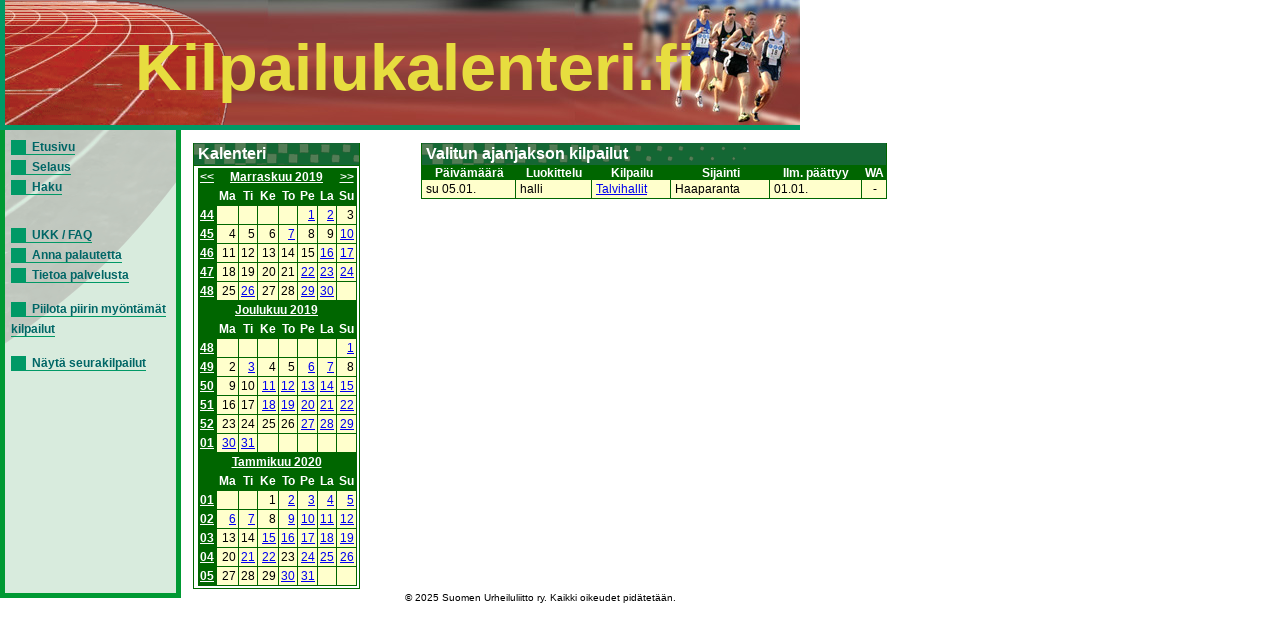

--- FILE ---
content_type: text/html; charset=UTF-8
request_url: https://kilpailukalenteri.fi/?cs=15&ndate=20200105&nmonth=11&nyear=2019
body_size: 2336
content:
<!DOCTYPE HTML PUBLIC "-//W3C//DTD HTML 4.01 Transitional//EN" "http://www.w3.org/TR/html4/loose.dtd">
<html>
<head>
<title>kilpailukalenteri.fi</title>
<meta http-equiv="Content-Type" content="text/html; charset=utf8">
<link href="/styles/style.css" rel="stylesheet" media="all" type="text/css">
<link href="/styles/print.css" rel="stylesheet" media="print" type="text/css">
</head>
<body onLoad="if (window.setOldEvents) setOldEvents();">
<div id="otsikkopalkinbanner"></div>
<div id="otsikkopalkkilayer">
<!--<span id="text">-->
Kilpailukalenteri.fi
<!--</span>-->
</div>
<div id="valikkolayer">

<a href="?cs=0">Etusivu</a><br/><a href="?cs=15">Selaus</a><br/><a href="?cs=20">Haku</a><br/><br/><br/><a href="?cs=30">UKK / FAQ</a><br/><a href="?cs=35">Anna palautetta</a><br/><a href="?cs=100">Tietoa palvelusta</a><br/><br/><a href="http://kilpailukalenteri.fi/?cs=15&ndate=20200105&nmonth=11&nyear=2019&npkchange=1">Piilota piirin myöntämät kilpailut</a><br/><br/><a href="http://kilpailukalenteri.fi/?cs=21&npa=21&nka=1&nva=2026&npl=00&nkl=00&nvl=00&acl%5B%5D=19&ns=0&ni=-1&nd=0&nl=0">Näytä seurakilpailut</a>

</div>
<div id="sisaltolayer">

<table width="100%">
          <tr><td valign="top">
        <table border="0" align="left" cellpadding="0" cellspacing="0" class="listaus">
    <tr><td class="hakuotsikko_iso">Kalenteri</td></tr>
    <tr><td nowrap><table class="calendar" width="100%">
<tr>
<td align="center" valign="top" class="calendarHeader"><a href="?cs=15&ndate=20200105&sdate=&nmonth=10&nyear=2019">&lt;&lt;</a></td>
<td align="center" valign="top" class="calendarHeader" colspan="6"><a href="?cs=15&ndate=20191101&sdate=m&nmonth=11&nyear=2019">Marraskuu 2019</a></td>
<td align="center" valign="top" class="calendarHeader"><a href="?cs=15&ndate=20200105&sdate=&nmonth=12&nyear=2019">&gt;&gt;</a></td>
</tr>
<tr>
<td align="center" valign="top" class="calendarHeader">&nbsp;</td>
<td align="center" valign="top" class="calendarHeader">Ma</td>
<td align="center" valign="top" class="calendarHeader">Ti</td>
<td align="center" valign="top" class="calendarHeader">Ke</td>
<td align="center" valign="top" class="calendarHeader">To</td>
<td align="center" valign="top" class="calendarHeader">Pe</td>
<td align="center" valign="top" class="calendarHeader">La</td>
<td align="center" valign="top" class="calendarHeader">Su</td>
</tr>
<tr>
<td align="center" valign="top" class="calendarHeader"><a href="?cs=15&ndate=20191101&sdate=w&nmonth=11&nyear=2019">44</a></td>
<td class="calendar" align="right" valign="top">&nbsp;</td>
<td class="calendar" align="right" valign="top">&nbsp;</td>
<td class="calendar" align="right" valign="top">&nbsp;</td>
<td class="calendar" align="right" valign="top">&nbsp;</td>
<td class="calendar" align="right" valign="top"><a href="?cs=15&ndate=20191101&nmonth=11&nyear=2019">1</a></td>
<td class="calendar" align="right" valign="top"><a href="?cs=15&ndate=20191102&nmonth=11&nyear=2019">2</a></td>
<td class="calendar" align="right" valign="top">3</td>
</tr>
<tr>
<td align="center" valign="top" class="calendarHeader"><a href="?cs=15&ndate=20191104&sdate=w&nmonth=11&nyear=2019">45</a></td>
<td class="calendar" align="right" valign="top">4</td>
<td class="calendar" align="right" valign="top">5</td>
<td class="calendar" align="right" valign="top">6</td>
<td class="calendar" align="right" valign="top"><a href="?cs=15&ndate=20191107&nmonth=11&nyear=2019">7</a></td>
<td class="calendar" align="right" valign="top">8</td>
<td class="calendar" align="right" valign="top">9</td>
<td class="calendar" align="right" valign="top"><a href="?cs=15&ndate=20191110&nmonth=11&nyear=2019">10</a></td>
</tr>
<tr>
<td align="center" valign="top" class="calendarHeader"><a href="?cs=15&ndate=20191111&sdate=w&nmonth=11&nyear=2019">46</a></td>
<td class="calendar" align="right" valign="top">11</td>
<td class="calendar" align="right" valign="top">12</td>
<td class="calendar" align="right" valign="top">13</td>
<td class="calendar" align="right" valign="top">14</td>
<td class="calendar" align="right" valign="top">15</td>
<td class="calendar" align="right" valign="top"><a href="?cs=15&ndate=20191116&nmonth=11&nyear=2019">16</a></td>
<td class="calendar" align="right" valign="top"><a href="?cs=15&ndate=20191117&nmonth=11&nyear=2019">17</a></td>
</tr>
<tr>
<td align="center" valign="top" class="calendarHeader"><a href="?cs=15&ndate=20191118&sdate=w&nmonth=11&nyear=2019">47</a></td>
<td class="calendar" align="right" valign="top">18</td>
<td class="calendar" align="right" valign="top">19</td>
<td class="calendar" align="right" valign="top">20</td>
<td class="calendar" align="right" valign="top">21</td>
<td class="calendar" align="right" valign="top"><a href="?cs=15&ndate=20191122&nmonth=11&nyear=2019">22</a></td>
<td class="calendar" align="right" valign="top"><a href="?cs=15&ndate=20191123&nmonth=11&nyear=2019">23</a></td>
<td class="calendar" align="right" valign="top"><a href="?cs=15&ndate=20191124&nmonth=11&nyear=2019">24</a></td>
</tr>
<tr>
<td align="center" valign="top" class="calendarHeader"><a href="?cs=15&ndate=20191125&sdate=w&nmonth=11&nyear=2019">48</a></td>
<td class="calendar" align="right" valign="top">25</td>
<td class="calendar" align="right" valign="top"><a href="?cs=15&ndate=20191126&nmonth=11&nyear=2019">26</a></td>
<td class="calendar" align="right" valign="top">27</td>
<td class="calendar" align="right" valign="top">28</td>
<td class="calendar" align="right" valign="top"><a href="?cs=15&ndate=20191129&nmonth=11&nyear=2019">29</a></td>
<td class="calendar" align="right" valign="top"><a href="?cs=15&ndate=20191130&nmonth=11&nyear=2019">30</a></td>
<td class="calendar" align="right" valign="top">&nbsp;</td>
</tr>
</table>
<table class="calendar" width="100%">
<tr>
<td align="center" valign="top" class="calendarHeader">&nbsp;</td>
<td align="center" valign="top" class="calendarHeader" colspan="6"><a href="?cs=15&ndate=20191201&sdate=m&nmonth=11&nyear=2019">Joulukuu 2019</a></td>
<td align="center" valign="top" class="calendarHeader">&nbsp;</td>
</tr>
<tr>
<td align="center" valign="top" class="calendarHeader">&nbsp;</td>
<td align="center" valign="top" class="calendarHeader">Ma</td>
<td align="center" valign="top" class="calendarHeader">Ti</td>
<td align="center" valign="top" class="calendarHeader">Ke</td>
<td align="center" valign="top" class="calendarHeader">To</td>
<td align="center" valign="top" class="calendarHeader">Pe</td>
<td align="center" valign="top" class="calendarHeader">La</td>
<td align="center" valign="top" class="calendarHeader">Su</td>
</tr>
<tr>
<td align="center" valign="top" class="calendarHeader"><a href="?cs=15&ndate=20191201&sdate=w&nmonth=11&nyear=2019">48</a></td>
<td class="calendar" align="right" valign="top">&nbsp;</td>
<td class="calendar" align="right" valign="top">&nbsp;</td>
<td class="calendar" align="right" valign="top">&nbsp;</td>
<td class="calendar" align="right" valign="top">&nbsp;</td>
<td class="calendar" align="right" valign="top">&nbsp;</td>
<td class="calendar" align="right" valign="top">&nbsp;</td>
<td class="calendar" align="right" valign="top"><a href="?cs=15&ndate=20191201&nmonth=12&nyear=2019">1</a></td>
</tr>
<tr>
<td align="center" valign="top" class="calendarHeader"><a href="?cs=15&ndate=20191202&sdate=w&nmonth=11&nyear=2019">49</a></td>
<td class="calendar" align="right" valign="top">2</td>
<td class="calendar" align="right" valign="top"><a href="?cs=15&ndate=20191203&nmonth=12&nyear=2019">3</a></td>
<td class="calendar" align="right" valign="top">4</td>
<td class="calendar" align="right" valign="top">5</td>
<td class="calendar" align="right" valign="top"><a href="?cs=15&ndate=20191206&nmonth=12&nyear=2019">6</a></td>
<td class="calendar" align="right" valign="top"><a href="?cs=15&ndate=20191207&nmonth=12&nyear=2019">7</a></td>
<td class="calendar" align="right" valign="top">8</td>
</tr>
<tr>
<td align="center" valign="top" class="calendarHeader"><a href="?cs=15&ndate=20191209&sdate=w&nmonth=11&nyear=2019">50</a></td>
<td class="calendar" align="right" valign="top">9</td>
<td class="calendar" align="right" valign="top">10</td>
<td class="calendar" align="right" valign="top"><a href="?cs=15&ndate=20191211&nmonth=12&nyear=2019">11</a></td>
<td class="calendar" align="right" valign="top"><a href="?cs=15&ndate=20191212&nmonth=12&nyear=2019">12</a></td>
<td class="calendar" align="right" valign="top"><a href="?cs=15&ndate=20191213&nmonth=12&nyear=2019">13</a></td>
<td class="calendar" align="right" valign="top"><a href="?cs=15&ndate=20191214&nmonth=12&nyear=2019">14</a></td>
<td class="calendar" align="right" valign="top"><a href="?cs=15&ndate=20191215&nmonth=12&nyear=2019">15</a></td>
</tr>
<tr>
<td align="center" valign="top" class="calendarHeader"><a href="?cs=15&ndate=20191216&sdate=w&nmonth=11&nyear=2019">51</a></td>
<td class="calendar" align="right" valign="top">16</td>
<td class="calendar" align="right" valign="top">17</td>
<td class="calendar" align="right" valign="top"><a href="?cs=15&ndate=20191218&nmonth=12&nyear=2019">18</a></td>
<td class="calendar" align="right" valign="top"><a href="?cs=15&ndate=20191219&nmonth=12&nyear=2019">19</a></td>
<td class="calendar" align="right" valign="top"><a href="?cs=15&ndate=20191220&nmonth=12&nyear=2019">20</a></td>
<td class="calendar" align="right" valign="top"><a href="?cs=15&ndate=20191221&nmonth=12&nyear=2019">21</a></td>
<td class="calendar" align="right" valign="top"><a href="?cs=15&ndate=20191222&nmonth=12&nyear=2019">22</a></td>
</tr>
<tr>
<td align="center" valign="top" class="calendarHeader"><a href="?cs=15&ndate=20191223&sdate=w&nmonth=11&nyear=2019">52</a></td>
<td class="calendar" align="right" valign="top">23</td>
<td class="calendar" align="right" valign="top">24</td>
<td class="calendar" align="right" valign="top">25</td>
<td class="calendar" align="right" valign="top">26</td>
<td class="calendar" align="right" valign="top"><a href="?cs=15&ndate=20191227&nmonth=12&nyear=2019">27</a></td>
<td class="calendar" align="right" valign="top"><a href="?cs=15&ndate=20191228&nmonth=12&nyear=2019">28</a></td>
<td class="calendar" align="right" valign="top"><a href="?cs=15&ndate=20191229&nmonth=12&nyear=2019">29</a></td>
</tr>
<tr>
<td align="center" valign="top" class="calendarHeader"><a href="?cs=15&ndate=20191230&sdate=w&nmonth=11&nyear=2019">01</a></td>
<td class="calendar" align="right" valign="top"><a href="?cs=15&ndate=20191230&nmonth=12&nyear=2019">30</a></td>
<td class="calendar" align="right" valign="top"><a href="?cs=15&ndate=20191231&nmonth=12&nyear=2019">31</a></td>
<td class="calendar" align="right" valign="top">&nbsp;</td>
<td class="calendar" align="right" valign="top">&nbsp;</td>
<td class="calendar" align="right" valign="top">&nbsp;</td>
<td class="calendar" align="right" valign="top">&nbsp;</td>
<td class="calendar" align="right" valign="top">&nbsp;</td>
</tr>
</table>
<table class="calendar" width="100%">
<tr>
<td align="center" valign="top" class="calendarHeader">&nbsp;</td>
<td align="center" valign="top" class="calendarHeader" colspan="6"><a href="?cs=15&ndate=20200101&sdate=m&nmonth=11&nyear=2019">Tammikuu 2020</a></td>
<td align="center" valign="top" class="calendarHeader">&nbsp;</td>
</tr>
<tr>
<td align="center" valign="top" class="calendarHeader">&nbsp;</td>
<td align="center" valign="top" class="calendarHeader">Ma</td>
<td align="center" valign="top" class="calendarHeader">Ti</td>
<td align="center" valign="top" class="calendarHeader">Ke</td>
<td align="center" valign="top" class="calendarHeader">To</td>
<td align="center" valign="top" class="calendarHeader">Pe</td>
<td align="center" valign="top" class="calendarHeader">La</td>
<td align="center" valign="top" class="calendarHeader">Su</td>
</tr>
<tr>
<td align="center" valign="top" class="calendarHeader"><a href="?cs=15&ndate=20200101&sdate=w&nmonth=11&nyear=2019">01</a></td>
<td class="calendar" align="right" valign="top">&nbsp;</td>
<td class="calendar" align="right" valign="top">&nbsp;</td>
<td class="calendar" align="right" valign="top">1</td>
<td class="calendar" align="right" valign="top"><a href="?cs=15&ndate=20200102&nmonth=1&nyear=2020">2</a></td>
<td class="calendar" align="right" valign="top"><a href="?cs=15&ndate=20200103&nmonth=1&nyear=2020">3</a></td>
<td class="calendar" align="right" valign="top"><a href="?cs=15&ndate=20200104&nmonth=1&nyear=2020">4</a></td>
<td class="calendar" align="right" valign="top"><a href="?cs=15&ndate=20200105&nmonth=1&nyear=2020">5</a></td>
</tr>
<tr>
<td align="center" valign="top" class="calendarHeader"><a href="?cs=15&ndate=20200106&sdate=w&nmonth=11&nyear=2019">02</a></td>
<td class="calendar" align="right" valign="top"><a href="?cs=15&ndate=20200106&nmonth=1&nyear=2020">6</a></td>
<td class="calendar" align="right" valign="top"><a href="?cs=15&ndate=20200107&nmonth=1&nyear=2020">7</a></td>
<td class="calendar" align="right" valign="top">8</td>
<td class="calendar" align="right" valign="top"><a href="?cs=15&ndate=20200109&nmonth=1&nyear=2020">9</a></td>
<td class="calendar" align="right" valign="top"><a href="?cs=15&ndate=20200110&nmonth=1&nyear=2020">10</a></td>
<td class="calendar" align="right" valign="top"><a href="?cs=15&ndate=20200111&nmonth=1&nyear=2020">11</a></td>
<td class="calendar" align="right" valign="top"><a href="?cs=15&ndate=20200112&nmonth=1&nyear=2020">12</a></td>
</tr>
<tr>
<td align="center" valign="top" class="calendarHeader"><a href="?cs=15&ndate=20200113&sdate=w&nmonth=11&nyear=2019">03</a></td>
<td class="calendar" align="right" valign="top">13</td>
<td class="calendar" align="right" valign="top">14</td>
<td class="calendar" align="right" valign="top"><a href="?cs=15&ndate=20200115&nmonth=1&nyear=2020">15</a></td>
<td class="calendar" align="right" valign="top"><a href="?cs=15&ndate=20200116&nmonth=1&nyear=2020">16</a></td>
<td class="calendar" align="right" valign="top"><a href="?cs=15&ndate=20200117&nmonth=1&nyear=2020">17</a></td>
<td class="calendar" align="right" valign="top"><a href="?cs=15&ndate=20200118&nmonth=1&nyear=2020">18</a></td>
<td class="calendar" align="right" valign="top"><a href="?cs=15&ndate=20200119&nmonth=1&nyear=2020">19</a></td>
</tr>
<tr>
<td align="center" valign="top" class="calendarHeader"><a href="?cs=15&ndate=20200120&sdate=w&nmonth=11&nyear=2019">04</a></td>
<td class="calendar" align="right" valign="top">20</td>
<td class="calendar" align="right" valign="top"><a href="?cs=15&ndate=20200121&nmonth=1&nyear=2020">21</a></td>
<td class="calendar" align="right" valign="top"><a href="?cs=15&ndate=20200122&nmonth=1&nyear=2020">22</a></td>
<td class="calendar" align="right" valign="top">23</td>
<td class="calendar" align="right" valign="top"><a href="?cs=15&ndate=20200124&nmonth=1&nyear=2020">24</a></td>
<td class="calendar" align="right" valign="top"><a href="?cs=15&ndate=20200125&nmonth=1&nyear=2020">25</a></td>
<td class="calendar" align="right" valign="top"><a href="?cs=15&ndate=20200126&nmonth=1&nyear=2020">26</a></td>
</tr>
<tr>
<td align="center" valign="top" class="calendarHeader"><a href="?cs=15&ndate=20200127&sdate=w&nmonth=11&nyear=2019">05</a></td>
<td class="calendar" align="right" valign="top">27</td>
<td class="calendar" align="right" valign="top">28</td>
<td class="calendar" align="right" valign="top">29</td>
<td class="calendar" align="right" valign="top"><a href="?cs=15&ndate=20200130&nmonth=1&nyear=2020">30</a></td>
<td class="calendar" align="right" valign="top"><a href="?cs=15&ndate=20200131&nmonth=1&nyear=2020">31</a></td>
<td class="calendar" align="right" valign="top">&nbsp;</td>
<td class="calendar" align="right" valign="top">&nbsp;</td>
</tr>
</table>
</td></tr></table></td><td valign="top"><table width="100%"  border="0" cellspacing="0" cellpadding="0" class="listaus"><tr>
      <td class="hakuotsikko_iso" colspan="6">Valitun ajanjakson kilpailut</td>
    </tr>
    <tr class="hakuotsikko">
    <th>Päivämäärä</th>

    <th>Luokittelu</th>
    <th>Kilpailu</th>
    <th>Sijainti</th>
    <th nowrap>Ilm. päättyy</th>
    <th width='25'>WA</th>
    </tr><tr class="odd"><td>su 05.01.</td><td>halli</td><td><a href="?cs=16&amp;nid=25479">Talvihallit</a></td><td>Haaparanta</td><td>01.01.</td><td><center>-</center></td></tr>
</table></td></tr></table>

<center><div class="copyright"><a href="/?cs=100">&copy; 2025 Suomen Urheiluliitto ry. Kaikki oikeudet pidätetään.</a></div></center>
</div>
</body>
<!-- InstanceEnd --></html>
